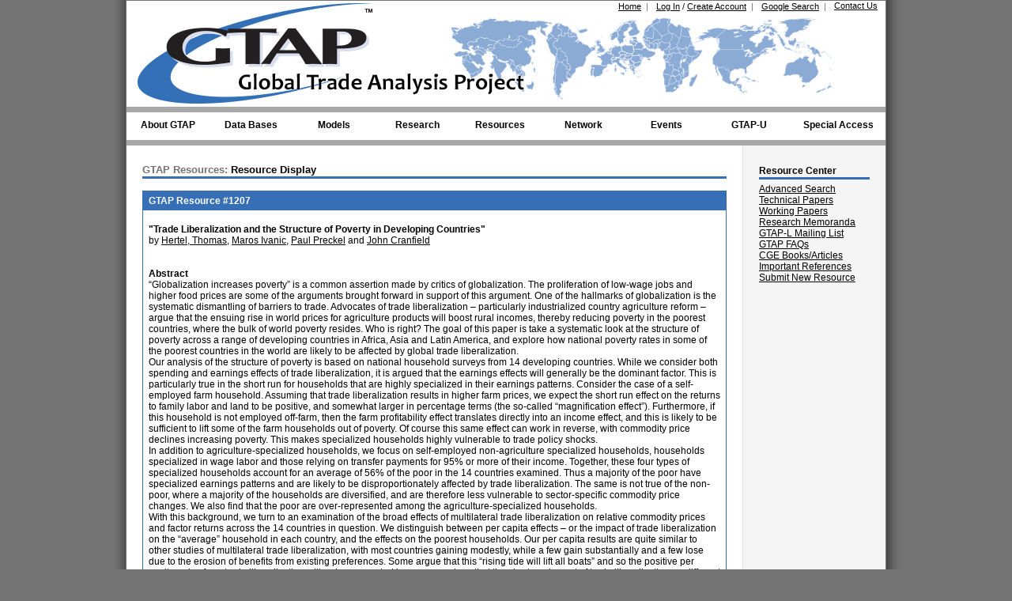

--- FILE ---
content_type: text/html;charset=UTF-8,text/html;charset=UTF-8
request_url: https://gtap.agecon.purdue.edu/resources/res_display.asp?RecordID=1207
body_size: 13921
content:


<!DOCTYPE html PUBLIC "-//W3C//DTD XHTML 1.0 Transitional//EN" "http://www.w3.org/TR/xhtml1/DTD/xhtml1-transitional.dtd">
<html xmlns="http://www.w3.org/1999/xhtml" lang="en-us">
<head>
	<title>GTAP Resources: Resource Display: Trade Liberalization and the Structure of Poverty ...</title>
	<meta http-equiv="Content-Type" content="text/html; charset=utf-8" />
	<meta name="description" content="Global Trade Analysis Project (GTAP), Center for Global Trade Analysis, Department of Agricultural Economics, Purdue University, Global Economic Analysis, Global Trade Analysis" />
	<meta name="keywords" content="GTAP, Global Trade Analysis Project, Global Economic Analysis, Global Trade Analysis, GTAP Data Base, Short Course in Global Trade Analysis, Conference on Global Economic Analysis, Global Economic Database, Global Economic Data Base, Global Trade Data" />

    <meta name="citation_title" content="Trade Liberalization and the Structure of Poverty in Developing Countries" />
    <meta name="citation_author" content="Thomas Hertel" /><meta name="citation_author" content="Maros Ivanic" /><meta name="citation_author" content="Paul Preckel" /><meta name="citation_author" content="John Cranfield" />
    <meta name="citation_abstract_html_url" content="https://doi.org/10.21642/GTAP.WP25" />
    <meta name="citation_publication_date" content="2003-04-03" />
    <meta name="citation_keywords" xml:lang="en" content="" />
    <meta name="citation_pdf_url" content="https://www.gtap.agecon.purdue.edu/uploads/uploads/resources/download/2882.pdf " />
    
    <meta name="DC.Title" content="Trade Liberalization and the Structure of Poverty in Developing Countries" />
    <meta name="DC.Creator.PersonalName" content="Thomas Hertel" /><meta name="DC.Creator.PersonalName" content="Maros Ivanic" /><meta name="DC.Creator.PersonalName" content="Paul Preckel" /><meta name="DC.Creator.PersonalName" content="John Cranfield" />
    <meta name="DC.Date.created" scheme="ISO8601" content="2003-04-03" />
    <meta name="DC.Description" xml:lang="en" content="	“Globalization increases poverty” is a common assertion made by critics of globalization. The proliferation of low-wage jobs and higher food prices are some of the arguments brought forward in support of this argument. One of the hallmarks of globalization is the systematic dismantling of barriers to trade. Advocates of trade liberalization – particularly industrialized country agriculture reform – argue that the ensuing rise in world prices for agriculture products will boost rural incomes, thereby reducing poverty in the poorest countries, where the bulk of world poverty resides. Who is right? The goal of this paper is take a systematic look at the structure of poverty across a range of developing countries in Africa, Asia and Latin America, and explore how national poverty rates in some of the poorest countries in the world are likely to be affected by global trade liberalization.
Our analysis of the structure of poverty is based on national household surveys from 14 developing countries. While we consider both spending and earnings effects of trade liberalization, it is argued that the earnings effects will generally be the dominant factor. This is particularly true in the short run for households that are highly specialized in their earnings patterns. Consider the case of a self-employed farm household. Assuming that trade liberalization results in higher farm prices, we expect the short run effect on the returns to family labor and land to be positive, and somewhat larger in percentage terms (the so-called “magnification effect”). Furthermore, if this household is not employed off-farm, then the farm profitability effect translates directly into an income effect, and this is likely to be sufficient to lift some of the farm households out of poverty. Of course this same effect can work in reverse, with commodity price declines increasing poverty. This makes specialized households highly vulnerable to trade policy shocks.
In addition to agriculture-specialized households, we focus on self-employed non-agriculture specialized households, households specialized in wage labor and those relying on transfer payments for 95% or more of their income. Together, these four types of specialized households account for an average of 56% of the poor in the 14 countries examined. Thus a majority of the poor have specialized earnings patterns and are likely to be disproportionately affected by trade liberalization. The same is not true of the non-poor, where a majority of the households are diversified, and are therefore less vulnerable to sector-specific commodity price changes. We also find that the poor are over-represented among the agriculture-specialized households. 
With this background, we turn to an examination of the broad effects of multilateral trade liberalization on relative commodity prices and factor returns across the 14 countries in question. We distinguish between per capita effects – or the impact of trade liberalization on the “average” household in each country, and the effects on the poorest households. Our per capita results are quite similar to other studies of multilateral trade liberalization, with most countries gaining modestly, while a few gain substantially and a few lose due to the erosion of benefits from existing preferences. Some argue that this “rising tide will lift all boats” and so the positive per capita gains from trade liberalization will reduce poverty. However, we show that the short run impact of trade liberalization on different household groups is quite varied, and not always positive. 
First of all, global trade liberalization tends to raise food prices – particularly for staples, relative to non-food prices. This is true in all but 2 of the countries in our sample. This food price hike has an adverse effect on the poor, relative to the per capita household, since they spend a disproportionate share of their income on food. Also, the short run earnings impacts are quite varied, with agricultural profits rising relative to per capita income in 11 of the 14 countries, while relative non-agricultural profits and wages fall in many of these countries. Thus the overall impact on poverty depends on the structure of poverty in each country – hence our emphasis on this topic.
We proceed to systematically explore the impact of trade liberalization on poverty utilizing a recently developed analytical framework that combines the detailed household survey data with a global economic model in order to measure the poverty impacts of trade liberalization on the five different household strata in each country. Each of the first four strata corresponds to one of the groups of earnings-specialized households, while the fifth encompasses the diversified households in each country. We conduct our analysis at the level of one hundred income percentiles, ranging from poorest to richest in each stratum. In this way, we uncover the differential impact of trade liberalization, by country, stratum and by income level. We also calculate the change in poverty rates, both at the stratum and national levels. Our findings emphasize the differential short run poverty impacts of multilateral trade liberalization on poverty across countries, across strata, and within strata, thereby highlighting the links between the structure of poverty and the national impacts of trade liberalization.
" />
    <meta name="DC.Identifier" content="1207" />
    <meta name="DC.Identifier.URI" content="https://doi.org/10.21642/GTAP.WP25" />

    <meta name="twitter:card" content="summary" />
    <meta name="twitter:site" content="@GTAP_Purdue" />
    <meta name="twitter:title" content="Trade Liberalization and the Structure of Poverty in Developing Countries" />
    <meta name="twitter:description" content="	“Globalization increases poverty” is a common assertion made by critics of globalization. The proliferation of low-wage jobs and higher food prices are some of the arguments brought forward in support of this argument. One of the hallmarks of globalization is the systematic dismantling of barriers to trade. Advocates of trade liberalization – particularly industrialized country agriculture reform – argue that the ensuing rise in world prices for agriculture products will boost rural incomes, thereby reducing poverty in the poorest countries, where the bulk of world poverty resides. Who is right? The goal of this paper is take a systematic look at the structure of poverty across a range of developing countries in Africa, Asia and Latin America, and explore how national poverty rates in some of the poorest countries in the world are likely to be affected by global trade liberalization.
Our analysis of the structure of poverty is based on national household surveys from 14 developing countries. While we consider both spending and earnings effects of trade liberalization, it is argued that the earnings effects will generally be the dominant factor. This is particularly true in the short run for households that are highly specialized in their earnings patterns. Consider the case of a self-employed farm household. Assuming that trade liberalization results in higher farm prices, we expect the short run effect on the returns to family labor and land to be positive, and somewhat larger in percentage terms (the so-called “magnification effect”). Furthermore, if this household is not employed off-farm, then the farm profitability effect translates directly into an income effect, and this is likely to be sufficient to lift some of the farm households out of poverty. Of course this same effect can work in reverse, with commodity price declines increasing poverty. This makes specialized households highly vulnerable to trade policy shocks.
In addition to agriculture-specialized households, we focus on self-employed non-agriculture specialized households, households specialized in wage labor and those relying on transfer payments for 95% or more of their income. Together, these four types of specialized households account for an average of 56% of the poor in the 14 countries examined. Thus a majority of the poor have specialized earnings patterns and are likely to be disproportionately affected by trade liberalization. The same is not true of the non-poor, where a majority of the households are diversified, and are therefore less vulnerable to sector-specific commodity price changes. We also find that the poor are over-represented among the agriculture-specialized households. 
With this background, we turn to an examination of the broad effects of multilateral trade liberalization on relative commodity prices and factor returns across the 14 countries in question. We distinguish between per capita effects – or the impact of trade liberalization on the “average” household in each country, and the effects on the poorest households. Our per capita results are quite similar to other studies of multilateral trade liberalization, with most countries gaining modestly, while a few gain substantially and a few lose due to the erosion of benefits from existing preferences. Some argue that this “rising tide will lift all boats” and so the positive per capita gains from trade liberalization will reduce poverty. However, we show that the short run impact of trade liberalization on different household groups is quite varied, and not always positive. 
First of all, global trade liberalization tends to raise food prices – particularly for staples, relative to non-food prices. This is true in all but 2 of the countries in our sample. This food price hike has an adverse effect on the poor, relative to the per capita household, since they spend a disproportionate share of their income on food. Also, the short run earnings impacts are quite varied, with agricultural profits rising relative to per capita income in 11 of the 14 countries, while relative non-agricultural profits and wages fall in many of these countries. Thus the overall impact on poverty depends on the structure of poverty in each country – hence our emphasis on this topic.
We proceed to systematically explore the impact of trade liberalization on poverty utilizing a recently developed analytical framework that combines the detailed household survey data with a global economic model in order to measure the poverty impacts of trade liberalization on the five different household strata in each country. Each of the first four strata corresponds to one of the groups of earnings-specialized households, while the fifth encompasses the diversified households in each country. We conduct our analysis at the level of one hundred income percentiles, ranging from poorest to richest in each stratum. In this way, we uncover the differential impact of trade liberalization, by country, stratum and by income level. We also calculate the change in poverty rates, both at the stratum and national levels. Our findings emphasize the differential short run poverty impacts of multilateral trade liberalization on poverty across countries, across strata, and within strata, thereby highlighting the links between the structure of poverty and the national impacts of trade liberalization.
" />
    <meta name="twitter:image" content="https://www.gtap.agecon.purdue.edu/images/logos/GTAP_LogoTwit.png" />

	<link rel="stylesheet" href="/styles.css" type="text/css">
    
<script type="text/javascript">
    var addscript = document.createElement('script');
    addscript.src = 'https://www.googletagmanager.com/gtag/js?id=G-QKRTW05RW6';
    document.getElementsByTagName("head")[0].appendChild(addscript);


    window.dataLayer = window.dataLayer || [];
    function gtag(){dataLayer.push(arguments);}
    gtag('js', new Date());

    gtag('config', 'G-QKRTW05RW6');

  var _gaq = _gaq || [];
  _gaq.push(['_setAccount', 'UA-10168161-1']);
  _gaq.push(['_trackPageview']);

  (function() {
    var ga = document.createElement('script'); ga.type = 'text/javascript'; ga.async = true;
    ga.src = ('https:' == document.location.protocol ? 'https://ssl' : 'http://www') + '.google-analytics.com/ga.js';
    var s = document.getElementsByTagName('script')[0]; s.parentNode.insertBefore(ga, s);
  })();
</script>
    <script type="text/javascript" src="/js/CommonUtility.js"></script>
    <script type="text/javascript">
        function validateForm() {
            var sErr = '';

            // check comments for empty field
            if (document.frmComments.Comments.value.length == 0) {
                sErr += 'Please enter your comments.\n';
            }

            // check comments for max field
            if (document.frmComments.Comments.value.length > 4000) {
                sErr += 'Please limit your comments to 4000 characters.\n';
            }

            if (sErr.length > 0) {
                alert(sErr);
                return false;
            }
        }
    </script>
    		
	<span class="Z3988" title="ctx_ver=Z39.88-2004&amp;rft_val_fmt=info%3Aofi%2Ffmt%3Akev%3Amtx%3Adc&amp;rfr_id=info%3Asid%2Fwww.gtap.agecon.purdue.edu%3AGTAP&amp;rft.title=Trade Liberalization and the Structure of Poverty in Developing Countries&amp;rft.description=	“Globalization increases poverty” is a common assertion made by critics of globalization. The proliferation of low-wage jobs and higher food prices are some of the arguments brought forward in support of this argument. One of the hallmarks of globalization is the systematic dismantling of barriers to trade. Advocates of trade liberalization – particularly industrialized country agriculture reform – argue that the ensuing rise in world prices for agriculture products will boost rural incomes, thereby reducing poverty in the poorest countries, where the bulk of world poverty resides. Who is right? The goal of this paper is take a systematic look at the structure of poverty across a range of developing countries in Africa, Asia and Latin America, and explore how national poverty rates in some of the poorest countries in the world are likely to be affected by global trade liberalization.
Our analysis of the structure of poverty is based on national household surveys from 14 developing countries. While we consider both spending and earnings effects of trade liberalization, it is argued that the earnings effects will generally be the dominant factor. This is particularly true in the short run for households that are highly specialized in their earnings patterns. Consider the case of a self-employed farm household. Assuming that trade liberalization results in higher farm prices, we expect the short run effect on the returns to family labor and land to be positive, and somewhat larger in percentage terms (the so-called “magnification effect”). Furthermore, if this household is not employed off-farm, then the farm profitability effect translates directly into an income effect, and this is likely to be sufficient to lift some of the farm households out of poverty. Of course this same effect can work in reverse, with commodity price declines increasing poverty. This makes specialized households highly vulnerable to trade policy shocks.
In addition to agriculture-specialized households, we focus on self-employed non-agriculture specialized households, households specialized in wage labor and those relying on transfer payments for 95 percent or more of their income. Together, these four types of specialized households account for an average of 56 percent of the poor in the 14 countries examined. Thus a majority of the poor have specialized earnings patterns and are likely to be disproportionately affected by trade liberalization. The same is not true of the non-poor, where a majority of the households are diversified, and are therefore less vulnerable to sector-specific commodity price changes. We also find that the poor are over-represented among the agriculture-specialized households. 
With this background, we turn to an examination of the broad effects of multilateral trade liberalization on relative commodity prices and factor returns across the 14 countries in question. We distinguish between per capita effects – or the impact of trade liberalization on the “average” household in each country, and the effects on the poorest households. Our per capita results are quite similar to other studies of multilateral trade liberalization, with most countries gaining modestly, while a few gain substantially and a few lose due to the erosion of benefits from existing preferences. Some argue that this “rising tide will lift all boats” and so the positive per capita gains from trade liberalization will reduce poverty. However, we show that the short run impact of trade liberalization on different household groups is quite varied, and not always positive. 
First of all, global trade liberalization tends to raise food prices – particularly for staples, relative to non-food prices. This is true in all but 2 of the countries in our sample. This food price hike has an adverse effect on the poor, relative to the per capita household, since they spend a disproportionate share of their income on food. Also, the short run earnings impacts are quite varied, with agricultural profits rising relative to per capita income in 11 of the 14 countries, while relative non-agricultural profits and wages fall in many of these countries. Thus the overall impact on poverty depends on the structure of poverty in each country – hence our emphasis on this topic.
We proceed to systematically explore the impact of trade liberalization on poverty utilizing a recently developed analytical framework that combines the detailed household survey data with a global economic model in order to measure the poverty impacts of trade liberalization on the five different household strata in each country. Each of the first four strata corresponds to one of the groups of earnings-specialized households, while the fifth encompasses the diversified households in each country. We conduct our analysis at the level of one hundred income percentiles, ranging from poorest to richest in each stratum. In this way, we uncover the differential impact of trade liberalization, by country, stratum and by income level. We also calculate the change in poverty rates, both at the stratum and national levels. Our findings emphasize the differential short run poverty impacts of multilateral trade liberalization on poverty across countries, across strata, and within strata, thereby highlighting the links between the structure of poverty and the national impacts of trade liberalization.
&amp;rft.date=2003&amp;rft.series=GTAP Working Paper No. 25&amp;rft.pub=GTAP Working Paper No. 25&amp;rft.type=Working Paper&amp;rft.identifier=1207&amp;rft.source=GTAP Working Paper No. 25&amp;rft_id=http://www.gtap.agecon.purdue.edu/resources/res_display.asp?RecordID%3D1207&amp;rft.genre=document&amp;rft.language=English&amp;rft.subject=&amp;rft.au=Thomas+Hertel&amp;rft.au=Maros+Ivanic&amp;rft.au=Paul+Preckel&amp;rft.au=John+Cranfield"></span>
</head>

<body class="twoColFixRtHdr" onLoad="cycle();">
	<div id="container">
		<div id="header">
			
<script type="text/javascript">
	function cycle()
	{

	}
</script>
<!-- temp error message -->

<ul id="HeaderNav">
	<li class="HeaderNavLinksList"><a class="SmallLink" href="/about/contact.asp">Contact Us</a></li>
    <li class="HeaderNavLinksList"><a class="SmallLink" href="/search/default.asp">Google Search</a>&nbsp;&nbsp;<span class="SmallTextGray">|</span></li>
	
		<li class="HeaderNavLinksList"><a class="SmallLink" href="/login/index.aspx">Log In</a> <span class="SmallText">/</span> <a class="SmallLink" href="/access_member/profile/profile_addnew.aspx">Create Account</a>&nbsp;&nbsp;<span class="SmallTextGray">|</span></li>
        <!--<li class="HeaderNavLinksList SmallText"  runat="server" visible="true">Log In disabled (maintenance mode) &nbsp;&nbsp;<span class="SmallTextGray">|</span></li>-->
	
	<li class="HeaderNavLinksList"><a class="SmallLink" href="/default.asp">Home</a>&nbsp;&nbsp;<span class="SmallTextGray">|</span></li>
	<li>
		<a class="PurdueLogo" href="http://www.purdue.edu" target="_blank" title="Purdue University"></a>
		<a class="GTAPLogo" href="/default.asp" title="Global Trade Analysis Project"></a>
	</li>
</ul>


<!--This header element is hidden off the page so that the navigation bar passes ADA compliance.-->
<h3 style="left:-999px;position:absolute;">Navigation Bar</h3>
<ul id="nav">
	<li class="top"><a href="/about/project.asp" id="aboutgtap" class="top_link"><span class="down">About GTAP</span></a>
		<ul class="sub">
            <li><a href="/about/center.aspx#mission">Mission and Vision</a></li>
			<li><a href="/about/getting_started.asp">Getting Started with GTAP</a></li>
			<li><a href="/about/project.asp">The Project</a></li>
            <li><a href="/about/center.aspx">The Center</a></li>
			<li><a href="/about/consortium.asp">GTAP Consortium</a></li>
            <li><a href="/about/scientific_council.aspx">GTAP Scientific Council</a></li>
			<li><a href="/about/history.aspx">GTAP History</a></li>
			<li><a href="/about/GTAP_News.aspx">GTAP in the News</a></li>
			<li><a href="/about/newsletters.asp">GTAP Newsletters</a></li>
			<li><a href="/about/jobopps.asp">Job/Professional Opportunities</a></li>
			<li><a href="/about/grad_programs.asp">Graduate Programs</a></li>
            <li><a href="/about/presskit.aspx">GTAP Press Kit</a></li>
			<li><a href="/about/contact.asp">Contact Us</a></li>
		</ul>
	</li>
	<li class="top"><a href="/databases/default.asp" id="databases" class="top_link"><span class="down">Data Bases</span></a>
		<ul class="sub">
			<li>
				<a href="/databases/default.asp" class="fly">GTAP Data Base</a>
				<ul>
                    <li><a href="/databases/v12/">GTAP 12 Data Base</a></li>
                    <li><a href="/databases/v12/v12_doco.aspx">Documentation</a></li>
					<li><a href="/databases/pricing.asp">Licensing and Pricing</a></li>
					<li><a href="/databases/order_form.asp">Order Form</a></li>
					<li><a href="/databases/download.asp">Download Data Base (Restricted)</a></li>
					<li><a href="/databases/archives.asp">Archived (Free) Releases</a></li>
				</ul>
			</li>
			<li><a href="/databases/Utilities/default.asp">Satellite Data and Utilities</a></li>
            <li>
            	<a href="/databases/Africa/default.asp">GTAP Africa Data Base</a>
                <ul>
                    <li><a href="/databases/Africa/v2/default.asp">GTAP Africa 2 Data Base</a></li>
					<li><a href="/databases/Africa/v2/order_form.asp">Order Form</a></li>
					<li><a href="/databases/Africa/archives.asp">Archived (Free) Releases</a></li>
				</ul>
			</li>
			<li><a href="/resources/free_resources.asp">Free Data Bases</a></li>
			<li><a href="/about/data_models.asp">Other Data</a></li>
			<li><a href="/databases/contribute/default.asp">Contribute Data to GTAP</a></li>
		</ul>
	</li>
	<li class="top"><a href="/models/default.asp" id="models" class="top_link"><span class="down">Models</span></a>
		<ul class="sub">
			<li><a href="/models/current.asp">GTAP Model</a></li>
			<li><a href="/models/Dynamic/model.asp">Dynamic Model</a></li>
            <li><a href="/models/envisage.aspx">Envisage</a></li>
            <li><a href="/models/manage.aspx">Manage</a></li>
            <li><a href="/about/data_models.asp">Other GTAP Models</a></li>
			<li><a href="/about/data_models.asp">Other Models</a></li>
			<li><a href="/products/requirements.asp">Requirements</a></li>
			<li><a href="/products/rungtap/default.asp">RunGTAP</a></li>
            <li><a href="/SIMPLE-G/">SIMPLE-G</a></li>
		</ul>
	</li>
	<li class="top"><a href="/models/research.asp" id="research" class="top_link"><span class="down">Research</span></a>
		<ul class="sub">
			<li><a href="/models/energy/default.asp">Energy</a></li>
            <li><a href="/models/landuse.asp">Land Use and Land Cover</a></li>
			<li><a href="/models/Dynamic/Baseline/default.asp">Baseline</a></li>
			<li><a href="/models/labor_migration.asp">Labor Migration</a></li>
			<li><a href="/models/poverty.asp">Poverty</a></li>
		</ul>
	</li>
	<li class="top"><a href="/resources/default.asp" id="resources" class="top_link"><span class="down">Resources</span></a>
		<ul class="sub">
			<li><a href="/resources/search.asp">Advanced Search</a></li>
            <li><a href="https://jgea.org" target="_blank">Journal of Global Economic Analysis</a></li>
			<li><a href="/resources/tech_papers.asp">GTAP Technical Papers</a></li>
			<li><a href="/resources/working_papers.asp">GTAP Working Papers</a></li>
			<li><a href="/resources/memoranda.asp">GTAP Research Memoranda</a></li>
			<li><a href="/network/forum/mailing_list.asp">GTAP-L Mailing List</a></li>
			<li><a href="/resources/faqs/index.aspx">GTAP FAQs</a></li>
            <!--<li><a href="/forums/default.asp">GTAP Support Forums</a></li>-->
            <!--<li><a href="/resources/educational_materials.asp">Educational Materials</a></li>-->
            <li><a href="/resources/cge_books.asp">Popular CGE Books/Articles</a></li>
			<li><a href="/resources/citations.asp">Important References</a></li>
		</ul>
	</li>
	<li class="top"><a href="/network/default.asp" id="network" class="top_link"><span class="down">Network</span></a>
		<ul class="sub">
			<li><a href="/network/search.asp">Advanced Search</a></li>
			<li><a href="/network/fellow_list.asp">Research Fellows</a></li>
			<li><a href="/network/hall_of_fame.asp">Hall of Fame</a></li>
            <li><a href="/network/team_award.asp">GTAP Team Award</a></li>
			<li><a href="/network/award.asp">Alan A. Powell Award</a></li>
			<li><a href="/about/trade_networks.asp">Other Networks</a></li>
		</ul>
	</li>
	<li class="top"><a href="/events/index.aspx" id="events" class="top_link"><span class="down">Events</span></a>
		<ul class="sub">
            <li>
				<a href="/events/Board_Meetings/index.aspx" class="fly">GTAP Advisory Board Meetings</a>
				<ul>
                    <!--<li><a href="/events/Board_Meetings/index.aspx#Upcoming">Upcoming</a></li>-->
					<li><a href="/events/Board_Meetings/2026/index.aspx">Upcoming</a></li>
					<li><a href="/events/Board_Meetings/index.aspx#Past">Past</a></li>
				</ul>
			</li>
			<li>
				<a href="/events/Conferences/index.aspx" class="fly">GTAP Conferences</a>
				<ul>
                    <!--<li><a href="/events/Conferences/index.aspx#Upcoming">Upcoming</a></li>-->
                    <li><a href="/events/Conferences/2026/index.aspx">Upcoming</a></li>
					<li><a href="/events/Conferences/index.aspx#Past">Past</a></li>
				</ul>
			</li>
            <li>
				<a href="/events/GTAPVSS/">GTAP Virtual Seminar Series</a>
			</li>
            <!--<li>
                <a href="/events/Dynamic_Courses/default.asp" class="fly">Other Events</a>
                <ul>
			        <li>
				        <a href="/events/Forums/default.asp" class="fly">Live Forums</a>
				        <ul>
					        <li><a href="/events/Forums/default.asp#upcoming">Upcoming</a></li>
					        <li><a href="/events/Forums/default.asp#past">Past</a></li>
				        </ul>
			        </li>
                    <li>
				        <a href="/events/Training_Projects/default.asp" class="fly">Special Training Courses</a>
				        <ul>
					        <li><a href="/events/Training_Projects/default.asp#Upcoming">Upcoming</a></li>
					        <li><a href="/events/Training_Projects/default.asp#Past">Past</a></li>
				        </ul>
			        </li>
                    <li>
				        <a href="/about/seminars.asp">Center Seminars</a>
			        </li>
                </ul>
            </li>-->
		</ul>
	</li>
		<li class="top"><a href="/events/gtap-u/index.aspx" id="gtapU" class="top_link"><span class="down">GTAP-U</span></a>
		<ul class="sub">
            <li>
				<a href="/events/GTAP101/index.aspx" class="fly">GTAP 101 Courses</a>
				<ul>
					<li><a href="/events/GTAP101/2026-1/">Upcoming</a></li>
					<!--<li><a href="/events/GTAP101/index.aspx#past">Past</a></li>-->
                    <li><a href="/events/GTAP101/index.aspx#past">Past</a></li>
                    <li><a href="https://purdue.brightspace.com/">Online Course (Restricted)</a></li>
				</ul>
			</li>
            <li>
				<a href="/events/Short_Courses/default.asp" class="fly">GTAP Short Courses</a>
				<ul id="ulShortCourseMenu">
					<li><a href="/events/Short_Courses/2026/">Upcoming</a></li>
                    <!--<li><a href="/events/Short_Courses/index.aspx#upcoming">Upcoming</a></li>-->
					<li><a href="/events/Short_Courses/index.aspx#past">Past</a></li>
                    <li><a href="https://purdue.brightspace.com/">Online Course (Restricted)</a></li>
                    
				</ul>
			</li>
            <li>
				<a href="/events/Dynamic_Courses/default.asp" class="fly">GTAP Dynamic Short Courses</a>
				<ul>
                    <!--<li><a href="/events/Dynamic_Courses/2025/">Upcoming</a></li>-->
					<li><a href="/events/Dynamic_Courses/index.aspx#upcoming">Upcoming</a></li>
					<li><a href="/events/Dynamic_Courses/index.aspx#past">Past</a></li>
                    <li><a href="https://purdue.brightspace.com/">Online Course (Restricted)</a></li>
				</ul>
			</li>
            <li>
				<a href="/events/GTAPPTA/index.aspx" class="fly">GTAP PTA Courses</a>
				<ul>
					<li><a href="/events/GTAPPTA/index.aspx#upcoming">Upcoming</a></li>
					<!--<li><a href="/events/GTAPPTA/2024/index.aspx">Upcoming</a></li>-->
                    <li><a href="/events/GTAPPTA/index.aspx#past">Past</a></li>
                    <li><a href="https://purdue.brightspace.com/">Online Course (Restricted)</a></li>
				</ul>
			</li>
            <li>
				<a href="/events/GTAPHET/index.aspx" class="fly">GTAP-HET Courses</a>
				<ul>
					<li><a href="/events/GTAPHET/index.aspx#upcoming">Upcoming</a></li>
                    <!--<li><a href="/events/GTAPHET/2024/index.aspx">Upcoming</a></li>-->
                    <li><a href="/events/GTAPHET/index.aspx#past">Past</a></li>
                    <li><a href="https://purdue.brightspace.com/">Online Course (Restricted)</a></li>
				</ul>
			</li>
			<!--<li>
				<a href="">Submit New Course Proposal</a>
			</li>-->
		</ul>
	</li>
	<li class="top"><a href="/access_staff/default.asp" id="access" class="top_link special"><span class="down">Special Access</span></a>
		<ul class="sub">
			<li><a href="/access_staff/default.asp">GTAP Staff</a></li>
			<li><a href="/access_board/default.asp">Advisory Board</a></li>
			<li><a href="/access_contributor/default.asp">Data Contributor</a></li>
            <!--<li><a href="/access_conference/Reviewers/abs_list.asp">Conference Abstract Reviewer</a></li>-->
            <li><a href="/access_conference/Organizers/abs_list.asp">Conference Organization</a></li>
            <li><a href="/access_board/committees/researchfellows/review/fellow_review.asp">Research Fellows Committee</a></li>
			
		</ul>
	</li>
</ul>

		</div>

		<div id="sidebar1">
			<h3 class="SideBarHeader">Resource Center</h3>
<a href="/resources/search.asp">Advanced Search</a><br>
<a href="/resources/tech_papers.asp">Technical Papers</a><br>
<a href="/resources/working_papers.asp">Working Papers</a><br>
<a href="/resources/memoranda.asp">Research Memoranda</a><br>
<a href="/network/forum/mailing_list.asp">GTAP-L Mailing List</a><br>
<a href="/resources/faqs/faqs_list.asp">GTAP FAQs</a><br>
<!--<a href="/forums/default.asp">GTAP Support Forums</a><br>-->
<!--<a href="/resources/educational_materials.asp">Educational Materials</a><br>-->
<a href="/resources/cge_books.asp">CGE Books/Articles</a><br>
<a href="/resources/citations.asp">Important References</a><br>
<a href="/access_member/resources/res_guidelines.asp">Submit New Resource</a>			

		</div>

		<div id="mainContent">
			<h1><span class="H1Gray">GTAP Resources:</span> Resource Display</h1>
            
            <table class="DataTable" id="MemberDetails">
                <tr>
                    <th>
                    	GTAP Resource #1207
                    </th>
				</tr>
                <tr>
                	<td>
                        <br>
                    	<strong>"Trade Liberalization and the Structure of Poverty in Developing Countries"</strong>
                        <br>
						by <a href='/network/member_display.asp?UserID=150'>Hertel, Thomas</a>, <a href='/network/member_display.asp?UserID=6310'>Maros Ivanic</a>, <a href='/network/member_display.asp?UserID=318'>Paul Preckel</a> and <a href='/network/member_display.asp?UserID=75'>John Cranfield</a>

                        <br><br><br>

                        <strong>Abstract</strong><br>
                        	“Globalization increases poverty” is a common assertion made by critics of globalization. The proliferation of low-wage jobs and higher food prices are some of the arguments brought forward in support of this argument. One of the hallmarks of globalization is the systematic dismantling of barriers to trade. Advocates of trade liberalization – particularly industrialized country agriculture reform – argue that the ensuing rise in world prices for agriculture products will boost rural incomes, thereby reducing poverty in the poorest countries, where the bulk of world poverty resides. Who is right? The goal of this paper is take a systematic look at the structure of poverty across a range of developing countries in Africa, Asia and Latin America, and explore how national poverty rates in some of the poorest countries in the world are likely to be affected by global trade liberalization.<br>Our analysis of the structure of poverty is based on national household surveys from 14 developing countries. While we consider both spending and earnings effects of trade liberalization, it is argued that the earnings effects will generally be the dominant factor. This is particularly true in the short run for households that are highly specialized in their earnings patterns. Consider the case of a self-employed farm household. Assuming that trade liberalization results in higher farm prices, we expect the short run effect on the returns to family labor and land to be positive, and somewhat larger in percentage terms (the so-called “magnification effect”). Furthermore, if this household is not employed off-farm, then the farm profitability effect translates directly into an income effect, and this is likely to be sufficient to lift some of the farm households out of poverty. Of course this same effect can work in reverse, with commodity price declines increasing poverty. This makes specialized households highly vulnerable to trade policy shocks.<br>In addition to agriculture-specialized households, we focus on self-employed non-agriculture specialized households, households specialized in wage labor and those relying on transfer payments for 95% or more of their income. Together, these four types of specialized households account for an average of 56% of the poor in the 14 countries examined. Thus a majority of the poor have specialized earnings patterns and are likely to be disproportionately affected by trade liberalization. The same is not true of the non-poor, where a majority of the households are diversified, and are therefore less vulnerable to sector-specific commodity price changes. We also find that the poor are over-represented among the agriculture-specialized households. <br>With this background, we turn to an examination of the broad effects of multilateral trade liberalization on relative commodity prices and factor returns across the 14 countries in question. We distinguish between per capita effects – or the impact of trade liberalization on the “average” household in each country, and the effects on the poorest households. Our per capita results are quite similar to other studies of multilateral trade liberalization, with most countries gaining modestly, while a few gain substantially and a few lose due to the erosion of benefits from existing preferences. Some argue that this “rising tide will lift all boats” and so the positive per capita gains from trade liberalization will reduce poverty. However, we show that the short run impact of trade liberalization on different household groups is quite varied, and not always positive. <br>First of all, global trade liberalization tends to raise food prices – particularly for staples, relative to non-food prices. This is true in all but 2 of the countries in our sample. This food price hike has an adverse effect on the poor, relative to the per capita household, since they spend a disproportionate share of their income on food. Also, the short run earnings impacts are quite varied, with agricultural profits rising relative to per capita income in 11 of the 14 countries, while relative non-agricultural profits and wages fall in many of these countries. Thus the overall impact on poverty depends on the structure of poverty in each country – hence our emphasis on this topic.<br>We proceed to systematically explore the impact of trade liberalization on poverty utilizing a recently developed analytical framework that combines the detailed household survey data with a global economic model in order to measure the poverty impacts of trade liberalization on the five different household strata in each country. Each of the first four strata corresponds to one of the groups of earnings-specialized households, while the fifth encompasses the diversified households in each country. We conduct our analysis at the level of one hundred income percentiles, ranging from poorest to richest in each stratum. In this way, we uncover the differential impact of trade liberalization, by country, stratum and by income level. We also calculate the change in poverty rates, both at the stratum and national levels. Our findings emphasize the differential short run poverty impacts of multilateral trade liberalization on poverty across countries, across strata, and within strata, thereby highlighting the links between the structure of poverty and the national impacts of trade liberalization.<br>
                    </td>
                </tr>
            </table>

            <br><br>

            <div id="citationExport" style="display:none; position:absolute; width:600px; margin-top:-20px; margin-left:150px; padding:10px; padding-bottom:30px; z-index:1000; border:1px solid #376FB7; border-bottom-width:2px;  background-color:#fff;">
                
                <p style="text-align:right; cursor:pointer; margin-top:2px;" onclick="ToggleViewHide('citationExport');">[ Close ]</p>
                <h4>APA format <span class="SmallTextGray">copy and paste this citation</span></h4> 
                <p>Hertel, T., Ivanic, M., Preckel, P., & Cranfield, J. (2003). <em>Trade Liberalization and the Structure of Poverty in Developing Countries</em> (GTAP Working Paper No. 25). Purdue University, West Lafayette, IN: Global Trade Analysis Project (GTAP). 
                    Retrieved from https://doi.org/10.21642/GTAP.WP25
                </p>
                <div style="margin:6px 6px 0 0;text-align:right;">Save as: 
                    <a href="/resources/citeSave.asp?typeofCite=bib&author=Thomas Hertel;Maros Ivanic;Paul Preckel;John Cranfield&title=Trade Liberalization and the Structure of Poverty in Developing Countries&publication=GTAP Working Paper No. 25&pubDate=2003&pages=&doi=https://doi.org/10.21642/GTAP.WP25&strURL=https://doi.org/10.21642/GTAP.WP25&pubType=Working Paper ">BibTex</a>
                     <!--| <a href="/resources/citeSave.asp?typeofCite=enw&author=Thomas Hertel;Maros Ivanic;Paul Preckel;John Cranfield&title=Trade Liberalization and the Structure of Poverty in Developing Countries&publication=GTAP Working Paper No. 25&pubDate=2003&pages=&doi=https://doi.org/10.21642/GTAP.WP25&strURL=https://doi.org/10.21642/GTAP.WP25&pubType=Working Paper ">EndNote</a>-->
                     | <a href="/resources/citeSave.asp?typeofCite=ris&author=Hertel, Thomas;Ivanic, Maros;Preckel, Paul;Cranfield, John&title=Trade Liberalization and the Structure of Poverty in Developing Countries&publication=GTAP Working Paper No. 25&pubDate=2003&pages=&doi=https://doi.org/10.21642/GTAP.WP25&strURL=https://doi.org/10.21642/GTAP.WP25&pubType=Working Paper ">RefMan</a>
                </div>
            </div>

            <table class="DataTable" id="DetailsKeywords">
            	<tr>
                	<th width="60%">
                    	Resource Details (<span onclick="ToggleViewHide('citationExport');" style="color:#fff; cursor:pointer;text-decoration:underline;">Export Citation</span>)
                    </th>
                    <th width="40%">
                    	GTAP Keywords
                    </th>
                </tr>
                <tr>
                	<td>
                    	<table id="NestedTable">
                        	<tr>
                            	<td width="10%">
                                	<strong>Category:</strong>
                                </td>
                                <td width="90%">
                                	Working Paper
                                </td>
                            </tr>
                            <tr>
                            	<td>
                                	<strong>Status:</strong>
                                </td>
                                <td>
                                	Not published
                                </td>
                            </tr>
                            <tr>
                            	<td>
                                	<strong>By/In:</strong>
                                </td>
                                <td>
                                	GTAP Working Paper No. 25
                                </td>
                            </tr>
                            <tr>
                            	<td>
                                	<strong>Date:</strong>
                                </td>
                                <td>
                                	2003
                                </td>
                            </tr>
                            <tr>
                            	<td>
                                	<strong>Version:</strong>
                                </td>
                                <td>
                                	
                                </td>
                            </tr>
                            <tr>
                            	<td>
                                	<strong>Created:</strong>
                                </td>
                                <td>
                                	Conner, J. (4/3/2003)
                                </td>
                            </tr>
                            <tr>
                            	<td>
                                	<strong>Updated:</strong>
                                </td>
                                <td>
                                	Batta, G. (11/14/2006)
                                </td>
                            </tr>
                            

                            <tr>
                            	<td>
                                	<strong>DOI:</strong>
                                </td>
                                <td>
                                	https://doi.org/10.21642/GTAP.WP25
                                </td>
                            </tr>

                            
                            <tr>
                            	<td>
                                	<strong>Visits:</strong>
                                </td>
                                <td>
                                	38,533
                                </td>
                            </tr>
                        </table>
                    </td>
                    <td>
						<span class='SmallTextGray'>No keywords have been specified.</span>
                    </td>
                </tr>
            </table>

            <br><br>

            <table class="DataTable" id="Attachments">
                <tr>
                    <th>
                         Attachments
                    </th>
                </tr>
                <tr>
                    <td>
                    	<em>If you have trouble accessing any of the attachments below due to disability, please contact the authors listed above.</em>

                        <br><br><br>

                    	<strong>Public Access</strong><br>
                    	&nbsp;&nbsp;<img src='/images/formats/pdf.gif' align='absbottom' alt='File format'>&nbsp;<a href='/uploads/resources/download/2882.pdf ' target='_blank'>GTAP Working Paper No. 25</a>&nbsp;&nbsp;<span class='SmallText'>(197.7 KB)</span>&nbsp;&nbsp;&nbsp;<span class='SmallText'>Replicated: 0 time(s)</span><br>

                        <br><br>

                        <strong>Restricted Access</strong><br>
                        <span class='SmallTextGray'>No documents have been attached.</span>

                        <br><br><br>

                        <strong>Special Instructions</strong><br>
                        <span class='SmallTextGray'>No instructions have been specified.</span>
                    </td>
                </tr>
			</table>

			<br><br>

            <table class="DataTable" id="Comments">
            	<tr>
                	<th>
                    	Comments (0 posted)
                    </th>
                </tr>
                <tr>
                	<td>
                    	
                            <a href="/login/index.aspx?ReturnPage=/resources/res_display.asp?RecordID=1207">You must log in before entering comments.</a>
                        

                        <br><br>

                        <a name="comments"></a>
                        <span class='SmallTextGray'>No comments have been posted.</span>
                    </td>
				</tr>
			</table>

			<br><br><br><div class='RightSubLinks'><span class='SmallTextGray'>Last Modified: 1/12/2026 11:53:59 AM</span></div>
		</div>

		<br class="clearfloat" />
		<div id="footer">
			<p>
    <span id="socialmediagroup">
	    <a href="http://www.facebook.com/pages/GTAP/109258389132545" target="_blank"><img src="/images/logos/socialMedia/facebookLogo.png" alt="Facebook" title="Facebook" style="padding-right:5px;" /></a>
        
        <a href="https://www.linkedin.com/in/global-trade-analysis-project-gtap-4a5454119" target="_blank"><img src="/images/logos/socialMedia/linkedinLogo.png" alt="LinkedIn" title="LinkedIn" /></a>
        
        <a href="https://twitter.com/gtap_purdue" target="_blank"><img src="/images/logos/socialMedia/TwitterLogo.png" alt="Tweet" title="Twitter" style="padding-right:5px;" /></a>
        
        <a href="http://www.youtube.com/user/GTAPPurdue" target="_blank"><img src="/images/logos/socialMedia/YouTubeLogo.png" alt="YouTube" title="YouTube" style="width:25px;" /></a>
    </span>
        <br /><br />
    
    <strong><a href="/default.asp" class="SmallLink">Center for Global Trade Analysis</a></strong><br />
    <a href="http://www.ag.purdue.edu/agecon/Pages/default.aspx" target="_blank" class="SmallLink">Department of Agricultural Economics</a><br />
    <a href="http://www.purdue.edu/" target="_blank" class="SmallLink">Purdue University</a><br />
    403 Mitch Daniels Blvd.<br />West Lafayette, Indiana 47907-2056 USA

    <br /><br />

    &#169; 2026, Purdue University. All rights reserved.
    <br />
    <a href="http://www.purdue.edu/purdue/ea_eou_statement.html" target="_blank" class="SmallLink">Purdue University is an equal access/equal opportunity university</a>.
    <br />
    If you have trouble accessing this page due to disability, please contact <a href="MailTo:contactgtap@purdue.edu" class="SmallLink">contactgtap@purdue.edu</a>.
</p>


<div class="cookieBanner hidden">
  The GTAP website uses cookies to enhance site navigation and analyze site usage.
  <button>OK</button>
</div>
<!--<script type="text/javascript" src="/js/cookieNotice.js"></script>-->
		</div>
	</div>
</body>
</html>